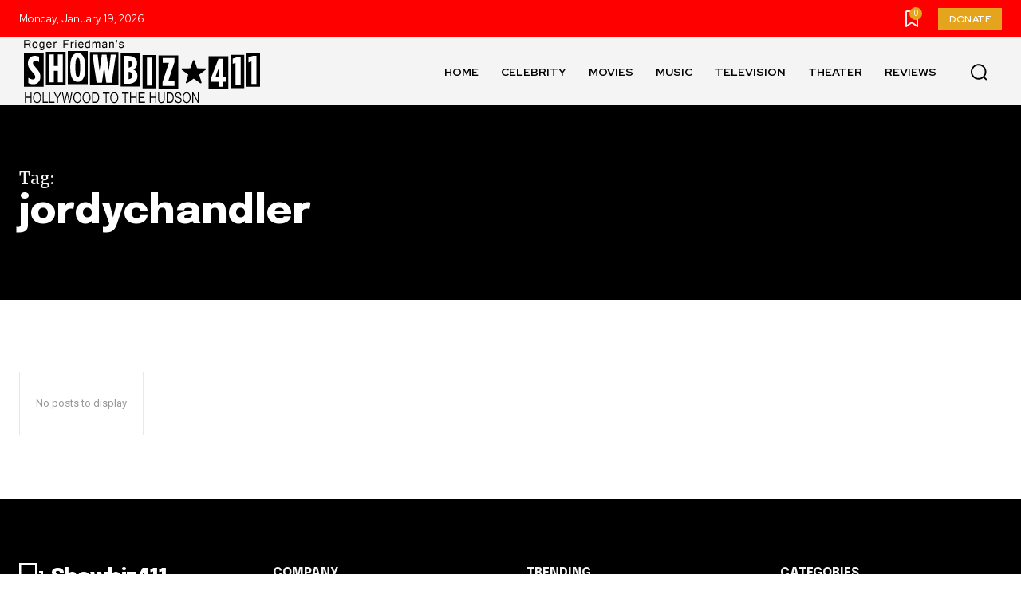

--- FILE ---
content_type: text/html; charset=utf-8
request_url: https://www.google.com/recaptcha/api2/aframe
body_size: 264
content:
<!DOCTYPE HTML><html><head><meta http-equiv="content-type" content="text/html; charset=UTF-8"></head><body><script nonce="xoetPoCejU7f5-LsWMet7g">/** Anti-fraud and anti-abuse applications only. See google.com/recaptcha */ try{var clients={'sodar':'https://pagead2.googlesyndication.com/pagead/sodar?'};window.addEventListener("message",function(a){try{if(a.source===window.parent){var b=JSON.parse(a.data);var c=clients[b['id']];if(c){var d=document.createElement('img');d.src=c+b['params']+'&rc='+(localStorage.getItem("rc::a")?sessionStorage.getItem("rc::b"):"");window.document.body.appendChild(d);sessionStorage.setItem("rc::e",parseInt(sessionStorage.getItem("rc::e")||0)+1);localStorage.setItem("rc::h",'1768869333173');}}}catch(b){}});window.parent.postMessage("_grecaptcha_ready", "*");}catch(b){}</script></body></html>